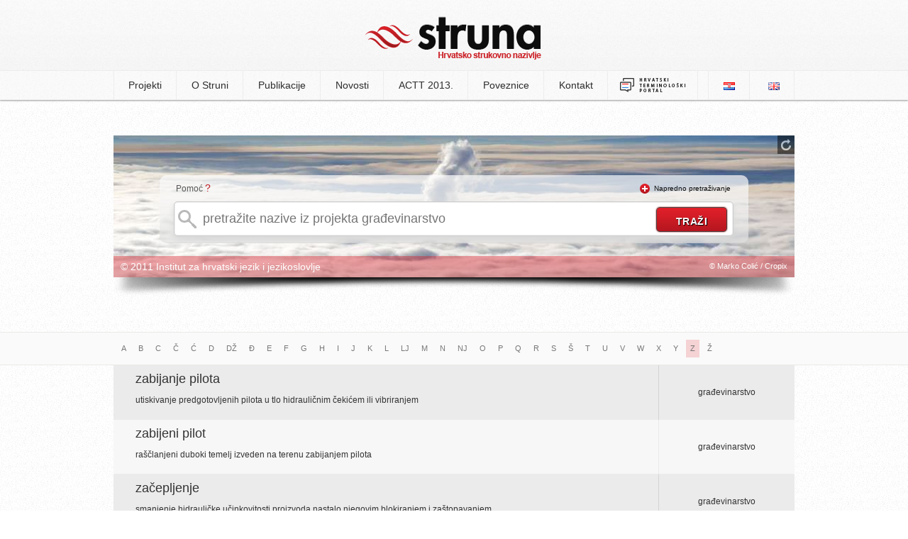

--- FILE ---
content_type: text/html; charset=UTF-8
request_url: http://struna.ihjj.hr/browse/?pid=23&l=z
body_size: 5341
content:

<!doctype html>
<!--[if lt IE 7]><html class="no-js ie6 oldie" lang="hr"><![endif]-->
<!--[if IE 7]><html class="no-js ie7 oldie" lang="hr"><![endif]-->
<!--[if IE 8]><html class="no-js ie8 oldie" lang="hr"><![endif]-->
<!--[if gt IE 8]><!--><html class="no-js" lang="hr"><!--<![endif]-->
<head>
  <base href="http://struna.ihjj.hr/" />
  <meta charset="utf-8" />
  <title>građevinarstvo | Struna | Hrvatsko strukovno nazivlje</title>
  <meta name="description" content="Popis svih naziv iz projekta: građevinarstvo" />
  <meta name="keywords" content="struna, e-Struna, hrvatsko strukovno nazivlje, institut za hrvatsko jezik i jezikoslovlje, ihjj" />
  <meta name="author" content="flip.hr" />

  <meta property="og:title" content="građevinarstvo | Struna | Hrvatsko strukovno nazivlje" />
  <meta property="og:description" content="Popis svih naziv iz projekta: građevinarstvo" />
  <meta property="og:image" content="http://struna.ihjj.hr/thumbs/100x100/r/uploads/f18dd6e63d0f2512e85abca9bea1f9c2.jpg" />
  <meta property="og:url" content="http://struna.ihjj.hr/browse/?pid=23" />

  <link rel="search" title="struna.ihjj.hr" type="application/opensearchdescription+xml" href="open-search.xml" />
  <link rel="alternate" type="application/rss+xml" title="Struna RSS Feed" href="http://feeds.feedburner.com/Struna" />
  <link rel="shortcut icon" href="images/favicon.ico?v=057">
  <link rel="stylesheet" href="min/g=css?v=057" />
  <script src="js/modernizr.min.js"></script>
<!--[if (gte IE 6)&(lte IE 8)]>
  <script type="text/javascript" src="js/selectivizr.min.js"></script>
<![endif]-->
</head>

<body>
	<header>
		<div class="container">
					<h1><a href="http://struna.ihjj.hr/"><img src="images/logo.png?v=057" width="248" height="61" alt="struna tražilica" /></a></h1>
		</div>
	</header><!-- end #header -->

<nav>
	<div class="container">
		  
<ul>

<li><a href="#" class="first-item">Projekti</a>
<ul>
<li><a href="browse/?pid=31" >anatomija i fiziologija</a></li><li><a href="browse/?pid=44" >antička arheologija</a></li><li><a href="browse/?pid=28" >antropologija</a></li><li><a href="browse/?pid=33" >arheologija kamenog doba</a></li><li><a href="browse/?pid=20" >brodostrojarstvo</a></li><li><a href="browse/?pid=45" >drvna tehnologija</a></li><li><a href="browse/?pid=42" >farmakologija</a></li><li><a href="browse/?pid=27" >fitomedicina</a></li><li><a href="browse/?pid=14" >fizika</a></li><li><a href="browse/?pid=47" >forenzika</a></li><li><a href="browse/?pid=46" >genetika</a></li><li><a href="browse/?pid=23" >građevinarstvo</a></li><li><a href="browse/?pid=30" >hidraulika i pneumatika</a></li><li><a href="browse/?pid=51" >jezikoslovlje</a></li><li><a href="browse/?pid=11" >kartografija i geoinformatika</a></li><li><a href="browse/?pid=12" >kemija</a></li><li><a href="browse/?pid=43" >kemijsko i laboratorijsko nazivlje</a></li><li><a href="browse/?pid=48" >klasična arhitektura</a></li><li><a href="browse/?pid=49" >knjižničarstvo</a></li><li><a href="browse/?pid=18" >korozija i zaštita materijala</a></li><li><a href="browse/?pid=32" >matematika</a></li><li><a href="browse/?pid=35" >muzikologija</a></li><li><a href="browse/?pid=38" >oftalmologija</a></li><li><a href="browse/?pid=40" >paleontologija</a></li><li><a href="browse/?pid=21" >polimeri</a></li><li><a href="browse/?pid=26" >pomorstvo</a></li><li><a href="browse/?pid=24" >pravo EU-a</a></li><li><a href="browse/?pid=50" >računovodstvo</a></li><li><a href="browse/?pid=19" >stomatologija</a></li><li><a href="browse/?pid=22" >strojni elementi</a></li><li><a href="browse/?pid=41" >vojno nazivlje</a></li><li><a href="browse/?pid=7" >zrakoplovstvo</a></li></ul>
</li><!-- projekti -->

<li><a href="page/o-struni/" >O Struni</a>
<ul>
<li><a href="page/o-struni/#struna">Što je Struna</a></li>
<li><a href="page/o-struni/#suradnici">Suradnici</a></li>
<li><a href="page/o-struni/#nacela">Načela i način rada</a></li>
<li><a href="page/o-struni/#sadrzaj">Sadržaj terminološke baze</a></li>
<li><a href="vrela/">Vrela</a></li>
<li><a href="page/o-struni/#pretraga">Pretraživanje Strune</a></li>
<li><a href="page/o-struni/#baza">O terminološkoj bazi</a></li>
<li><a href="page/o-struni/#povijest">Iz povijesti Strune</a></li>
</ul>
</li>

<li><a href="#" >Publikacije</a>
	<ul>
		<li><a href="page/objavljeni-radovi/">Objavljeni radovi</a></li>
		<li><a href="page/izlaganja/">Izlaganja</a></li>
		<li><a href="publikacije/">Elektronički rječnici Strune</a></li>
	</ul>

</li>

<li><a href="page/novosti/">Novosti</a></li>
<li><a href="page/actt-2013/">ACTT 2013.</a></li>

</li>
<li><a href="page/poveznice/" >Poveznice</a></li>
<li><a href="kontakt/" >Kontakt</a></li>
<li><a href="http://nazivlje.hr/" target="_blank" style="padding: 9px 15px;"><img src="images/logo-nazivlje.png" width="95" height="22"></a></li>
	
</ul>


	<ul id="langs">
		<li class="first-item"><a href="http://struna.ihjj.hr/"><img src="images/lang_hr.png" alt="hrvatski jezik" width="16" height="11" /></a></li>
		<li><a href="http://struna.ihjj.hr/en/"><img src="images/lang_en.png" alt="engleski jezik" width="16" height="11" /></a></li>
	</ul>	</div>
</nav><!-- end nav -->

<div id="container" class="subpage">
<div id="search-box" class="mini" style="background: #fff url('thumbs/960x500/r/uploads/b572cdb3ac6b3dd30c2bf320c10135cf.jpg') no-repeat;height:200px;">

<div id="background-controls">
<a href="#" class="new-bg" title="promijeni pozadinsku sliku"><img src="images/refresh.png" alt="promijeni pozadinsku sliku" width="14" height="16" /></a>
</div><!-- end #background-controls -->

	<div class="clear"></div>

	<div id="search-form">
<div id="help-txt"><p>Pomoć <span><a href="#" class="basic-help tooltips" data-content-url="ajax/help-basic.html">?</a></span></p></div>
<div id="advanced-txt" class="hide"><p><img src="images/plus.png" width="14" height="14" alt="napredno pretraživanje" />&nbsp;&nbsp;<a href="#" id="show-advanced" class="off">Napredno pretraživanje</a></p></div>

			<div class="clear"></div>

<form method="get" action="search-do/#container" id="forma">

<input type="text" name="q" id="q" autocomplete="off" placeholder="pretražite nazive iz projekta građevinarstvo" onkeyup="suggestFromProjekt(this.value, 23);" data-rules="required:true, minlength: 2" title="Naziv za pretraživanje mora sadržavati minimalno 2 znaka." />

							<div id="suggest-box" class="hidden">&nbsp;</div> <!-- end suggest-box -->

							<div id="advanced-box" class="hidden">	<fieldset class="left">
		<p><input type="checkbox" name="naziv" value="1" checked /><label>naziv</label></p><!-- naziv -->
		
		<p><input type="checkbox" name="definicija" value="1" /><label>definicija</label></p><!-- definicija -->

		<p><input type="checkbox" name="kontekst" value="1" /><label>kontekst</label></p><!-- kontekst -->
		
		<p><input type="checkbox" name="napomena" value="1" /><label>napomena</label></p><!-- napomena -->
		
		<p style="margin-top:0 !important">
			<select name="polje" id="polje">
				<option value="0" selected>odaberite polje</option>
				<option value="57">arheologija</option><option value="8">arhitektura i urbanizam</option><option value="5">biologija</option><option value="33">biotehnologija</option><option value="75">biotehnologija u biomedicini</option><option value="9">brodogradnja</option><option value="47">demografija</option><option value="28">dentalna medicina</option><option value="67">dizajn</option><option value="32">drvna tehnologija</option><option value="43">edukacijsko-rehabilitacijske znanosti</option><option value="36">ekonomija</option><option value="79">ekonomija</option><option value="10">elektrotehnika</option><option value="58">etnologija i antropologija</option><option value="29">farmacija</option><option value="62">filmska umjetnost</option><option value="53">filologija</option><option value="51">filozofija</option><option value="2">fizika</option><option value="11">geodezija</option><option value="6">geofizika</option><option value="70">geografija</option><option value="3">geologija</option><option value="63">glazbena umjetnost</option><option value="12">građevinarstvo</option><option value="13">grafička tehnologija</option><option value="39">informacijske i komunikacijske znanosti</option><option value="71">integrativna bioetika</option><option value="35">interdisciplinarne biotehničke znanosti</option><option value="50">interdisciplinarne društvene znanosti</option><option value="60">interdisciplinarne humanističke znanosti</option><option value="7">interdisciplinarne prirodne znanosti</option><option value="23">interdisciplinarne tehničke znanosti</option><option value="68">interdisciplinarno umjetničko polje</option><option value="26">javno zdravstvo i zdravstvena zaštita</option><option value="61">kazališna umjetnost</option><option value="4">kemija</option><option value="14">kemijsko inženjerstvo</option><option value="46">kineziologija</option><option value="25">kliničke medicinske znanosti</option><option value="78">Kliničke medicinske znanosti</option><option value="69">kognitivna znanost</option><option value="72">kroatologija</option><option value="64">likovne umjetnosti</option><option value="45">logopedija</option><option value="1">matematika</option><option value="15">metalurgija</option><option value="73">obrazovne znanosti</option><option value="42">pedagogija</option><option value="66">plesna umjetnost i umjetnost pokreta</option><option value="38">politologija</option><option value="30">poljoprivreda (agronomija)</option><option value="54">povijest</option><option value="55">povijest umjetnosti</option><option value="37">pravo</option><option value="34">prehrambena tehnologija</option><option value="65">primijenjena umjetnost</option><option value="76">projektni menadžment</option><option value="41">psihologija</option><option value="16">računarstvo</option><option value="59">religijske znanosti</option><option value="74">rodni studiji</option><option value="17">rudarstvo, nafta i geološko inženjerstvo</option><option value="49">sigurnosne i obrambene znanosti</option><option value="48">socijalne djelatnosti</option><option value="40">sociologija</option><option value="18">strojarstvo</option><option value="31">šumarstvo</option><option value="19">tehnologija prometa i transport</option><option value="20">tekstilna tehnologija</option><option value="24">temeljne medicinske znanosti</option><option value="22">temeljne tehničke znanosti</option><option value="52">teologija</option><option value="77">terminološke norme</option><option value="27">veterinarska medicina</option><option value="56">znanost o umjetnosti</option><option value="21">zrakoplovstvo, raketna i svemirska tehnika</option>				</select>
		</p><!-- polje -->
	</fieldset>
	<fieldset class="right">
		<p><input type="checkbox" class="check-all" /><label>označi sve</label></p><!-- select all -->
	</fieldset>
	
	<div class="clear"></div> <hr/>
	
	<fieldset>
		<p><input type="checkbox" name="sinonimi" value="1" /><label>istoznačnice</label></p><!-- istoznacnice -->
		<p><input type="checkbox" name="kratice" value="1" /><label>kratice</label></p><!-- kratice -->

	 <div class="clear"></div><hr/>

		<h4>istovrijednice</h4>
		<p><input type="checkbox" name="ien"  value="1" /><label>engleski</label></p>
		<p><input type="checkbox" name="ide"  value="1" /><label>njemački</label></p>
		<p><input type="checkbox" name="ifr" value="1" /><label>francuski</label></p>
		<p><input type="checkbox" name="iru" value="1" /><label>ruski</label></p>
		<p><input type="checkbox" name="ilat" value="1" /><label>latinski</label></p>
		<p><input type="checkbox" name="ital" value="1" /><label>talijanski</label></p>
		<div class="clear"></div>
		<p style="margin-left:32px;"><input type="checkbox" name="ich" value="1" /><label>češki</label></p>
		<p style="margin-left:18px;"><input type="checkbox" name="isk" value="1" /><label>slovački</label></p>
		<p><input type="checkbox" name="islo" value="1" /><label>slovenski</label></p>
		</fieldset></div><!-- #advanced-box -->
							<input type="hidden" name="projekt" value="23" />
							<input type="submit" id="do" value="traži" />
					</form>	
</div><!-- end #search-form-->

<div id="bottom-bar">
<div class="left"><p>&copy; 2011 Institut za hrvatski jezik i jezikoslovlje</p></div>
<div class="right"><p> &copy; Marko Colić / Cropix </p></div>
</div><!-- end #bottom-bar -->
</div><!-- end #search-box-->
<div id="image-shadow"><img src="images/image-shadow.png" width="960" height="27" alt="image shadow" /></div><!-- end #shadow -->
</div><!-- end #container -->

<div class="page-title">
	<div class="container">
		<div class="pagination">
		 	<ul>	
				<li><a href="browse/?pid=23&amp;l=a" >A</a></li>
				<li><a href="browse/?pid=23&amp;l=b" >B</a></li> 	
				<li><a href="browse/?pid=23&amp;l=c" >C</a></li> 	
				<li><a href="browse/?pid=23&amp;l=č" >Č</a></li> 	
				<li><a href="browse/?pid=23&amp;l=ć" >Ć</a></li> 
				<li><a href="browse/?pid=23&amp;l=d" >D</a></li> 	
				<li><a href="browse/?pid=23&amp;l=dž" >DŽ</a></li>
				<li><a href="browse/?pid=23&amp;l=đ" >Đ</a></li> 
				<li><a href="browse/?pid=23&amp;l=e" >E</a></li> 
				<li><a href="browse/?pid=23&amp;l=f" >F</a></li> 
				<li><a href="browse/?pid=23&amp;l=g" >G</a></li> 
				<li><a href="browse/?pid=23&amp;l=h" >H</a></li> 
				<li><a href="browse/?pid=23&amp;l=i" >I</a></li> 	
				<li><a href="browse/?pid=23&amp;l=j" >J</a></li> 	
				<li><a href="browse/?pid=23&amp;l=k" >K</a></li> 
				<li><a href="browse/?pid=23&amp;l=l" >L</a></li> 
				<li><a href="browse/?pid=23&amp;l=lj" >LJ</a></li>
				<li><a href="browse/?pid=23&amp;l=m" >M</a></li>
				<li><a href="browse/?pid=23&amp;l=n" >N</a></li> 
				<li><a href="browse/?pid=23&amp;l=nj" >NJ</a></li>
				<li><a href="browse/?pid=23&amp;l=o" >O</a></li> 
				<li><a href="browse/?pid=23&amp;l=p" >P</a></li>
				<li><a href="browse/?pid=23&amp;l=q" >Q</a></li>
				<li><a href="browse/?pid=23&amp;l=r" >R</a></li> 
				<li><a href="browse/?pid=23&amp;l=s" >S</a></li> 
				<li><a href="browse/?pid=23&amp;l=š" >Š</a></li> 
				<li><a href="browse/?pid=23&amp;l=t" >T</a></li> 
				<li><a href="browse/?pid=23&amp;l=u" >U</a></li> 
				<li><a href="browse/?pid=23&amp;l=v" >V</a></li> 	
				<li><a href="browse/?pid=23&amp;l=w" >W</a></li>
				<li><a href="browse/?pid=23&amp;l=x" >X</a></li>
				<li><a href="browse/?pid=23&amp;l=y" >Y</a></li>
				<li><a href="browse/?pid=23&amp;l=z" class="active">Z</a></li> 	
				<li><a href="browse/?pid=23&amp;l=ž" >Ž</a></li>
			<!--<li><a href="browse/?pid=23&amp;l=0" >0-9</a></li>-->
			</ul>
	</div>
	</div>
	</div><!-- end #page-title -->
<div id="search-results" class="page">
	
	<table>
	<tbody>
	<tr data-link="naziv/zabijanje-pilota/17685/#naziv">
        <td>
            <h3><a href="naziv/zabijanje-pilota/17685/#naziv">zabijanje pilota</a></h3>
            <p>utiskivanje predgotovljenih pilota u tlo hidrauličnim čekićem ili vibriranjem</p>
        </td><td><h4>građevinarstvo</h4></td>
    </tr><tr data-link="naziv/zabijeni-pilot/17699/#naziv">
        <td>
            <h3><a href="naziv/zabijeni-pilot/17699/#naziv">zabijeni pilot</a></h3>
            <p>raščlanjeni duboki temelj izveden na terenu zabijanjem pilota</p>
        </td><td><h4>građevinarstvo</h4></td>
    </tr><tr data-link="naziv/zacepljenje/8958/#naziv">
        <td>
            <h3><a href="naziv/zacepljenje/8958/#naziv">začepljenje</a></h3>
            <p>smanjenje hidrauličke učinkovitosti proizvoda nastalo njegovim blokiranjem i zaštopavanjem</p>
        </td><td><h4>građevinarstvo</h4></td>
    </tr><tr data-link="naziv/zagatna-stijena/17571/#naziv">
        <td>
            <h3><a href="naziv/zagatna-stijena/17571/#naziv">zagatna stijena</a></h3>
            <p>tanki zid od čelika, armiranoga betona ili drva koji služi kao potporna konstrukcija pri zaštiti građevne jame od pritiska tla ili vode</p>
        </td><td><h4>građevinarstvo</h4></td>
    </tr><tr data-link="naziv/zahvat-povrsinskih-voda/9152/#naziv">
        <td>
            <h3><a href="naziv/zahvat-povrsinskih-voda/9152/#naziv">zahvat površinskih voda</a></h3>
            <p>objekt i uređaj koji uporebljava površinske vode za opskrbu vodom</p>
        </td><td><h4>građevinarstvo</h4></td>
    </tr><tr data-link="naziv/zajednicki-pothvat/12270/#naziv">
        <td>
            <h3><a href="naziv/zajednicki-pothvat/12270/#naziv">zajednički pothvat</a></h3>
            <p>grupiranje dvaju ili više izvođača koji djeluju kao jedna pravna osoba, pri čemu je svaka odgovorna za djelovanje drugih</p>
        </td><td><h4>građevinarstvo</h4></td>
    </tr><tr data-link="naziv/zakasnina/12278/#naziv">
        <td>
            <h3><a href="naziv/zakasnina/12278/#naziv">zakasnina</a></h3>
            <p>iznos oduzet od ugovorenoga iznosa zbog zakašnjenja u odnosu na ugovornu obvezu</p>
        </td><td><h4>građevinarstvo</h4></td>
    </tr><tr data-link="naziv/zamor-materijala/19753/#naziv">
        <td>
            <h3><a href="naziv/zamor-materijala/19753/#naziv">zamor materijala</a></h3>
            <p>smanjenje čvrstoće materijala pod djelovanjem ciklički promjenjivoga opterećenja</p>
        </td><td><h4>građevinarstvo</h4></td>
    </tr><tr data-link="naziv/zaokretljivost-polovice-luka/19768/#naziv">
        <td>
            <h3><a href="naziv/zaokretljivost-polovice-luka/19768/#naziv">zaokretljivost polovice luka</a></h3>
            <p>gradnja luka na teško pristupačnu terenu</p>
        </td><td><h4>građevinarstvo</h4></td>
    </tr><tr data-link="naziv/zaokretnica/10883/#naziv">
        <td>
            <h3><a href="naziv/zaokretnica/10883/#naziv">zaokretnica</a></h3>
            <p>zavoj maloga polumjera i velikoga kuta skretanja za koji ne vrijedi propisana računska brzina</p>
        </td><td><h4>građevinarstvo</h4></td>
    </tr>	</tbody>
	</table>
	

	
</div>	

<div class="page-title">
	<div class="container">
	<div class="right">
	<div class="pagination"><ul><li><a class="active">1</a></li> <li><a href="browse/?page=2&amp;pid=23&amp;l=z">2</a></li> <li><a href="browse/?page=3&amp;pid=23&amp;l=z">3</a></li> <li><a href="browse/?page=4&amp;pid=23&amp;l=z">4</a></li><li><a href="browse/?page=2&amp;pid=23&amp;l=z">&raquo; </a></li> <li><a href="browse/?page=4&amp;pid=23&amp;l=z">&raquo;&raquo; </a></li></ul></div>	</div>
 </div>	
</div><!-- end #page-title -->


  <script src="//ajax.googleapis.com/ajax/libs/jquery/2.1.4/jquery.min.js"></script>
  <script src="//code.jquery.com/jquery-migrate-1.3.0.min.js"></script>
  <script src="min/g=js?v=057"></script>
  <script>				
	//async google analytics
    window._gaq = [['_setAccount','UA-20989388-1'],['_trackPageview'],['_trackPageLoadTime']];
    Modernizr.load({
      load: ('https:' == location.protocol ? '//ssl' : '//www') + '.google-analytics.com/ga.js'
    });
	(function(d, s, id) {
	  var js, fjs = d.getElementsByTagName(s)[0];
	  if (d.getElementById(id)) return;
	  js = d.createElement(s); js.id = id;
	  js.src = "//connect.facebook.net/en_US/all.js#xfbml=1&appId=199760870230799";
	  fjs.parentNode.insertBefore(js, fjs);
	}(document, 'script', 'facebook-jssdk'));
  </script>
</body>
</html>
